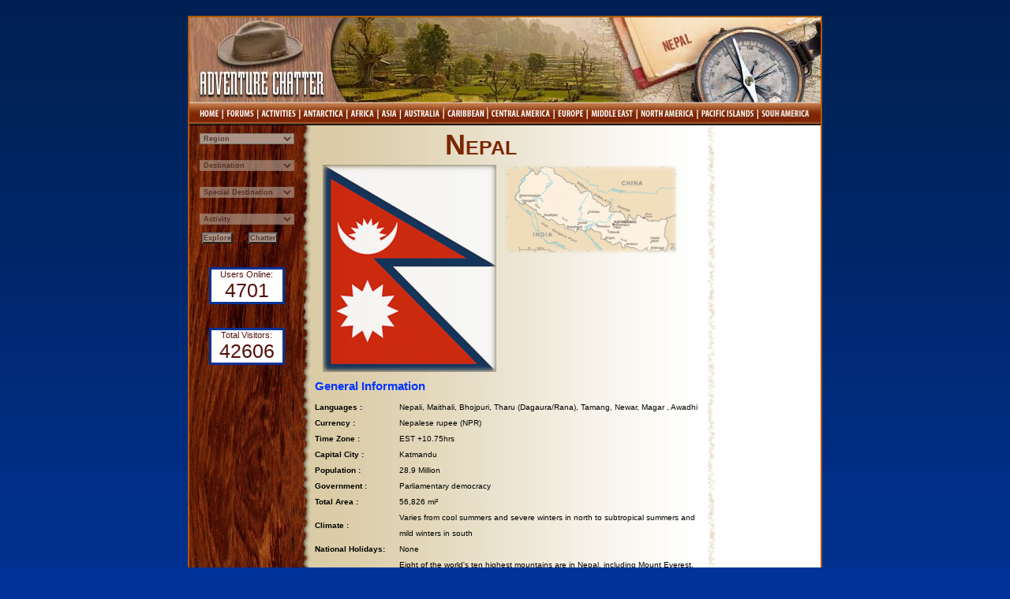

--- FILE ---
content_type: text/html
request_url: http://www.adventurechatter.com/?Nepal
body_size: 8343
content:
<!DOCTYPE HTML PUBLIC "-//W3C//DTD HTML 4.01 Transitional//EN" "http://www.w3.org/TR/html4/loose.dtd">
<html>
<head>
<title>Adventure Chatter  - Nepal</title>
<meta http-equiv="X-UA-Compatible" content="IE=EmulateIE7">
<link rel="stylesheet" type="text/css" href="css/xfade2_o.css">
<link rel="stylesheet" type="text/css" href="css/wikistyle.css">
<link href="css/Docstyles.css" rel="stylesheet" type="text/css">
<link href="css/ddstyles.css" rel="stylesheet" type="text/css">
<script type="text/javascript" src="js/xfade2.js"></script>
<script type="text/javascript" src="http://www.adventurechatter.com/js/slide.js"></script>
<script type="text/javascript" src="http://www.adventurechatter.com/js/header_menu.php"></script>
<link rel="stylesheet" type="text/css" href="/css/quickmenu_styles.css">
<script type="text/javascript" src="/js/prototype.js"></script>
<script type="text/javascript" src="/js/change_menu.js"></script>
<script type="text/javascript" src="/js/quickmenu.js"></script>

<script type="text/javascript">
old_ie_sucks=0;
</script>
<!--[if lt IE 7.]>
<script defer type="text/javascript" src="js/pngfix.js"></script>
<script type="text/javascript">
old_ie_sucks=1;
</script>
<![endif]-->

<script language="JavaScript" type="text/JavaScript">
function setup_adventure_chatter()
{
window.onresize=Resized;
//<body onLoad="MM_preloadImages('images/nav/nav-over_02.jpg','images/nav/nav-over_03.jpg','images/nav/nav-over_04.jpg','images/nav/nav-over_15.jpg','images/nav/nav-over_14.jpg','images/nav/nav-over_13.jpg','images/nav/nav-over_12.jpg','images/nav/nav-over_11.jpg','images/nav/nav-over_10.jpg','images/nav/nav-over_09.jpg','images/nav/nav-over_08.jpg','images/nav/nav-over_07.jpg','images/nav/nav-over_06.jpg','images/nav/nav-over_05.jpg')" onResize="Resized()">
preload_images();



}

<!--
function f_filterResults(n_win, n_docel, n_body) {
        var n_result = n_win ? n_win : 0;
        if (n_docel && (!n_result || (n_result > n_docel)))
                n_result = n_docel;
        return n_body && (!n_result || (n_result > n_body)) ? n_body : n_result;
}

function f_clientWidth() {
        return f_filterResults (
                window.innerWidth ? window.innerWidth : 0,
                document.documentElement ? document.documentElement.clientWidth : 0,
                document.body ? document.body.clientWidth : 0
        );
}

function preload_images()
{

}

function Resized()
{
if (ypScreenWidth!=f_clientWidth())
	window.location.href = window.location.href;
}

function MM_preloadImages() { //v3.0
  var d=document; if(d.images){ if(!d.MM_p) d.MM_p=new Array();
    var i,j=d.MM_p.length,a=MM_preloadImages.arguments; for(i=0; i<a.length; i++)
    if (a[i].indexOf("#")!=0){ d.MM_p[j]=new Image; d.MM_p[j++].src=a[i];}}
}

function MM_swapImgRestore() { //v3.0
  var i,x,a=document.MM_sr; for(i=0;a&&i<a.length&&(x=a[i])&&x.oSrc;i++) x.src=x.oSrc;
}

function MM_findObj(n, d) { //v4.01
  var p,i,x;  if(!d) d=document; if((p=n.indexOf("?"))>0&&parent.frames.length) {
    d=parent.frames[n.substring(p+1)].document; n=n.substring(0,p);}
  if(!(x=d[n])&&d.all) x=d.all[n]; for (i=0;!x&&i<d.forms.length;i++) x=d.forms[i][n];
  for(i=0;!x&&d.layers&&i<d.layers.length;i++) x=MM_findObj(n,d.layers[i].document);
  if(!x && d.getElementById) x=d.getElementById(n); return x;
}

function MM_swapImage() { //v3.0
  var i,j=0,x,a=MM_swapImage.arguments; document.MM_sr=new Array; for(i=0;i<(a.length-2);i+=3)
   if ((x=MM_findObj(a[i]))!=null){document.MM_sr[j++]=x; if(!x.oSrc) x.oSrc=x.src; x.src=a[i+2];}
}
//-->
// Browser Detection Javascript
// copyright 1 February 2003, by Stephen Chapman, Felgall Pty Ltd

// You have permission to copy and use this javascript provided that
// the content of the script is not changed in any way.

</script>
</head>
<body onLoad="setup_adventure_chatter();">
<div class="outer_layer">
<div class="outer_container" align="center">
<div class="main_container" align="center">
<div class="header_image">
<div id="imageContainer">
<img src="http://www.adventurechatter.com/images/headers/header_nepal_01.jpg" width="800" height="108" alt="">
                <img src="http://www.adventurechatter.com/images/headers/header_nepal_02.jpg" width="0" height="0" alt="">
                <img src="http://www.adventurechatter.com/images/headers/header_nepal_03.jpg" width="0" height="0" alt="">

</div></div><!--header_image-->
<ul id="qm0" class="qmmc">

	<li><a class="qmparent" href="/?"><img  class="qm-is qm-ia" src="http://www.adventurechatter.com/images/nav/nav_02.jpg" width="42" height="29" alt="Home"></a></li>

	<li><a class="qmparent" href="/forums?mode=main"><img  class="qm-is qm-ia" src="http://www.adventurechatter.com/images/nav/nav_03.jpg" width="45" height="29" alt="Forums"></a></li>

	<li><a class="qmparent" href="/?Activities"><img  class="qm-is qm-ia" src="http://www.adventurechatter.com/images/nav/nav_04.jpg" width="53" height="29" alt="Activities"></a>

		<ul>
		<li><a href="/?Biking">Biking</a></li>
<li><a href="/?Boating">Boating</a></li>
<li><a href="/?Climbing">Mountaineering/Climbing</a></li>
<li><a href="/?Cultural">Cultural Activities</a></li>
<li><a href="/?Ecotourism">Ecotourism</a></li>
<li><a href="/?Fishing">Fishing</a></li>
<li><a href="/?Hiking">Hiking</a></li>
<li><a href="/?Lodging">Lodging</a></li>
<li><a href="/?Photography">Photography</a></li>
<li><a href="/?Scuba">Scuba Diving (Snorkling)</a></li>
<li><a href="/?Trekking">Trekking</a></li>
		</ul></li>

	<li><a class="qmparent" href="/?Antarctica" style="padding:0px;"><img  class="qm-is qm-ia" src="http://www.adventurechatter.com/images/nav/nav_05.jpg" width="60" height="29" alt="Antarctica"></a>

		<ul>
		<li><a href="/?Destination_Antarctica">Destination Antarctica</a></li>
		</ul></li>

	<li><a class="qmparent" href="/?Africa" style="padding:0px;"><img  class="qm-is qm-ia" src="http://www.adventurechatter.com/images/nav/nav_06.jpg" width="39" height="29" alt="Africa"></a>

		<ul>
		<li><a href="/?Botswana">Botswana</a></li>
<li><a href="/?Ethiopia">Ethiopia</a></li>
<li><a href="/?Gabon">Gabon</a></li>
<li><a href="/?Kenya">Kenya</a></li>
<li><a href="/?Madagascar">Madagascar</a></li>
<li><a href="/?Mount_Kilimanjaro">Mount Kilimanjaro</a></li>
<li><a href="/?Namibia">Namibia</a></li>
<li><a href="/?South_Africa">South Africa</a></li>
<li><a href="/?Tanzania">Tanzania</a></li>
<li><a href="/?Uganda">Uganda</a></li>
		</ul></li>

	<li><a class="qmparent" href="href="/?Asia" style="padding:0px;"><img  class="qm-is qm-ia" src="http://www.adventurechatter.com/images/nav/nav_07.jpg" width="28" height="29" alt="Asia"></a>

		<ul>
		<li><a href="/?Bhutan">Bhutan</a></li>
<li><a href="/?Cambodia">Cambodia</a></li>
<li><a href="/?China">China</a></li>
<li><a href="/?India">India</a></li>
<li><a href="/?Japan">Japan</a></li>
<li><a href="/?Kazakhstan">Kazakhstan</a></li>
<li><a href="/?Mongolia">Mongolia</a></li>
<li><a href="/?Mount_Everest">Mount Everest</a></li>
<li><a href="/?Myanmar">Myanmar</a></li>
<li><a href="/?Nepal">Nepal</a></li>
<li><a href="/?Russia">Russia</a></li>
<li><a href="/?Thailand">Thailand</a></li>
<li><a href="/?Vietnam">Vietnam</a></li>
		</ul></li>


	<li><a class="qmparent" href="/?Australia" style="padding:0px;"><img  class="qm-is qm-ia" src="http://www.adventurechatter.com/images/nav/nav_08.jpg" width="55" height="29" alt="Australia"></a>

		<ul>
		<li><a href="/?Destination_Australia">Destination Australia</a></li>
		</ul></li>



	<li><a class="qmparent" href="/?Caribbean" style="padding:0px;"><img  class="qm-is qm-ia" src="http://www.adventurechatter.com/images/nav/nav_09.jpg" width="56" height="29" alt="Caribbean"></a>

		<ul>
		<li><a href="/?Bahamas">Bahamas</a></li>
<li><a href="/?Barbados">Barbados</a></li>
<li><a href="/?Bermuda">Bermuda</a></li>
<li><a href="/?British_Virgin_Islands">British Virgin Islands</a></li>
<li><a href="/?Cayman_Islands">Cayman Islands</a></li>
<li><a href="/?Dominican_Republic">Dominican Republic</a></li>
<li><a href="/?Jamaica">Jamaica</a></li>
<li><a href="/?Turks_and_Caicos">Turks and Caicos</a></li>
<li><a href="/?US_Virgin_Islands">US Virgin Islands</a></li>
		</ul></li>


	<li><a class="qmparent" href="/?Central_America" style="padding:0px;"><img  class="qm-is qm-ia" src="http://www.adventurechatter.com/images/nav/nav_10.jpg" width="84" height="29" alt="Central America"></a>

		<ul>
		<li><a href="/?Belize">Belize</a></li>
<li><a href="/?Costa_Rica">Costa Rica</a></li>
<li><a href="/?Guatemala">Guatemala</a></li>
<li><a href="/?Honduras">Honduras</a></li>
<li><a href="/?Nicaragua">Nicaragua</a></li>
<li><a href="/?Panama">Panama</a></li>
		</ul></li>


	<li><a class="qmparent" href="/?Europe" style="padding:0px;"><img  class="qm-is qm-ia" src="http://www.adventurechatter.com/images/nav/nav_11.jpg" width="42" height="29" alt="Europe"></a>

		<ul>
		<li><a href="/?Austria">Austria</a></li>
<li><a href="/?Belgium">Belgium</a></li>
<li><a href="/?Czech_Republic">Czech Republic</a></li>
<li><a href="/?Denmark">Denmark</a></li>
<li><a href="/?England">England</a></li>
<li><a href="/?Estonia">Estonia</a></li>
<li><a href="/?Finland">Finland</a></li>
<li><a href="/?France">France</a></li>
<li><a href="/?Germany">Germany</a></li>
<li><a href="/?Greece">Greece</a></li>
<li><a href="/?Greek_Islands">Greek Islands</a></li>
<li><a href="/?Greenland">Greenland</a></li>
<li><a href="/?Hungary">Hungary</a></li>
<li><a href="/?Iceland">Iceland</a></li>
<li><a href="/?Ireland">Ireland</a></li>
<li><a href="/?Italy">Italy</a></li>
<li><a href="/?Netherlands">Netherlands</a></li>
<li><a href="/?Norway">Norway</a></li>
<li><a href="/?Poland">Poland</a></li>
<li><a href="/?Portugal">Portugal</a></li>
<li><a href="/?Romania">Romania</a></li>
<li><a href="/?Scotland">Scotland</a></li>
<li><a href="/?Slovakia">Slovakia</a></li>
<li><a href="/?Slovenia">Slovenia</a></li>
<li><a href="/?Spain">Spain</a></li>
<li><a href="/?Sweden">Sweden</a></li>
<li><a href="/?Switzerland">Switzerland</a></li>
<li><a href="/?Wales">Wales</a></li>
		</ul></li>

	<li><a class="qmparent" href="/?Middle_East" style="padding:0px;"><img  class="qm-is qm-ia" src="http://www.adventurechatter.com/images/nav/nav_12.jpg" width="63" height="29" alt="Middle East"></a>

		<ul>
		<li><a href="/?Egypt">Egypt</a></li>
<li><a href="/?Israel">Israel</a></li>
<li><a href="/?Libya">Libya</a></li>
<li><a href="/?Morocco">Morocco</a></li>
<li><a href="/?Oman">Oman</a></li>
<li><a href="/?Turkey">Turkey</a></li>
		</ul></li>

	<li><a class="qmparent" href="/?North_America" style="padding:0px;"><img  class="qm-is qm-ia" src="http://www.adventurechatter.com/images/nav/nav_13.jpg" width="77" height="29" alt="North America"></a>

		<ul>
		<li><a href="/?Canada">Canada</a></li>
<li><a href="/?Grand_Canyon">Grand Canyon</a></li>
<li><a href="/?Mexico">Mexico</a></li>
<li><a href="/?United_States">United States</a></li>
		</ul></li>


	<li><a class="qmparent" href="/?Pacific_Islands" style="padding:0px;"><img  class="qm-is qm-ia" src="http://www.adventurechatter.com/images/nav/nav_14.jpg" width="76" height="29" alt="Pacific Islands"></a>

		<ul>
		<li><a href="/?Fiji">Fiji</a></li>
<li><a href="/?Guam">Guam</a></li>
<li><a href="/?Marianas">Marianas</a></li>
<li><a href="/?New_Zealand">New Zealand</a></li>
<li><a href="/?Philippines">Philippines</a></li>
<li><a href="/?Solomon_Islands">Solomon Islands</a></li>
		</ul></li>

	<li><a class="qmparent" href="/?South_America" style="padding:0px;"><img  class="qm-is qm-ia" src="http://www.adventurechatter.com/images/nav/nav_15.jpg" width="80" height="29" alt="South America"></a>

		<ul>
		<li><a href="/?Argentina">Argentina</a></li>
<li><a href="/?Bolivia">Bolivia</a></li>
<li><a href="/?Brazil">Brazil</a></li>
<li><a href="/?Chile">Chile</a></li>
<li><a href="/?Machu_Picchu">Machu Picchu</a></li>
<li><a href="/?Patagonia">Patagonia</a></li>
<li><a href="/?Peru">Peru</a></li>
		</ul></li>








<li class="qmclear">&nbsp;</li></ul>

<!-- Create Menu Settings: (Menu ID, Is Vertical, Show Timer, Hide Timer, On Click (options: 'all' * 'all-always-open' * 'main' * 'lev2'), Right to Left, Horizontal Subs, Flush Left, Flush Top) -->
<script type="text/javascript">qm_create(0,false,0,500,false,false,false,false,false);</script>
<div class="body_content">
<div class="leftcol">
<form method="post" action="loader">
<div>
<select name="region" class="dropdownbox" id="region" onchange="ac_change_menu(this,'region')">
  <option value="">Region</option>
  <option value="Africa">Africa</option>
  <option value="Antarctica">Antarctica</option>
  <option value="Asia">Asia</option>
  <option value="Australia">Australia</option>
  <option value="Caribbean">Caribbean</option>
  <option value="Central_America">Central America</option>
  <option value="Europe">Europe</option>
  <option value="Middle_East">Middle East</option>
  <option value="North_America">North America</option>
  <option value="Pacific_Islands">Pacific Islands</option>
  <option value="South_America">South America</option>
</select>
</div>
<div>
<select name="country" class="dropdownbox" id="country" disabled onchange="ac_change_menu(this,'country')">
  <option value="">Destination</option>
</select>
</div>
<div>
<select name="destination" class="dropdownbox" id="destination" disabled onchange="ac_change_menu(this,'destination')">
  <option value="">Special Destination</option>
</select>
</div>
<div>
<select name="activity" class="dropdownbox" id="activity" disabled onchange="ac_change_menu(this,'activity')">
  <option value="">Activity</option>
</select>
</div>
<div>
<input type="submit" name="learn" class="Learnbutton" value="Explore">
<input type="submit" name="learn" class="Talkbutton" value="Chatter">
</div>
</form>

<div class="side_table">
<span class="sidebartext">Users Online:</span><br><span class="sidebartextbig">4701</span>
</div>

<div class="side_table">
<span class="sidebartext">Total Visitors:</span><br><span class="sidebartextbig">42606</span>
</div>
<script type="text/javascript"><!--
google_ad_client = "pub-2944106032091001";
//120x600 Left Side
google_ad_slot = "8030730137";
google_ad_width = 120;
google_ad_height = 600;
//--></script>
<script type="text/javascript"
src="http://pagead2.googlesyndication.com/pagead/show_ads.js">
</script></div><!--leftcol-->
<div class="centercol">
<div class="container_wiki">
<p><!--START TEMPLATE-->
<div class="container_header">
<span class="destination_text">Nepal</span>
<span class="flagposition"><a href="?Image:PDI_Flag_Large_Nepal.png"><img src="/wiki/images/thumb//d/db/PDI_Flag_Large_Nepal.png/220px-PDI_Flag_Large_Nepal.png" border=0 width="220" height="263" alt=""></a></span>
<span class="mapposition"><a href="?Image:Map_png_nepal.png"><img src="/wiki/images/thumb//1/1e/Map_png_nepal.png/220px-Map_png_nepal.png" border=0 width="220" height="113" alt=""></a></span>
</div>

<h2 id="General_Information">General Information</h2>


<table border="0" cellspacing="0" cellpadding="0" style="color: #000000;font-size: 10px;line-height: 20px;" class="wiki_table" >
    <tr>
        <td width="107"> <b>Languages :</b> </td>
        <td> Nepali, Maithali, Bhojpuri, Tharu  (Dagaura/Rana), Tamang, Newar, Magar , Awadhi</td>
    </tr>
    <tr>
        <td> <b>Currency :</b> </td>
        <td> Nepalese rupee (NPR)</td>
    </tr>
    <tr>
        <td> <b>Time Zone :</b> </td>
        <td> EST +10.75hrs</td>
    </tr>
    <tr>
        <td> <b>Capital City :</b> </td>
        <td> Katmandu</td>
    </tr>
    <tr>
        <td> <b>Population :</b> </td>
        <td> 28.9 Million</td>
    </tr>
    <tr>
        <td> <b>Government :</b> </td>
        <td> Parliamentary democracy</td>
    </tr>
    <tr>
        <td> <b>Total Area :</b> </td>
        <td> 56,826  mi&sup2;</td>
    </tr>
    <tr>
        <td> <b>Climate :</b> </td>
        <td> Varies from cool summers and severe winters in  north to subtropical summers and mild winters in south</td>
    </tr>
    <tr>
        <td> <b>National Holidays:</b> </td>
        <td> None</td>
    </tr>
    <tr>
        <td> <b>Additional Info:</b> </td>
        <td> Eight of the world's ten highest mountains are  in Nepal, including Mount Everest.&nbsp; Famous  for trekking, hiking, camping, mountain biking, national wildlife parks, jungle  safaris, river rafting, sport fishing, and many beautiful temples and places of  worship.</td>
    </tr>
</table>


<!--END TEMPLATE--><p>

<h2 id="Destination_Activities">Destination Activities</h2>
<p><a href="#Trekking"><img src="/images/icons/Trekking.gif" border=0 alt=""></a>
<a href="#Cultural_Activities"><img src="/images/icons/Cultural.gif" border=0 alt=""></a>
<a href="#Boating"><img src="/images/icons/Boating.gif" border=0 alt=""></a>
<a href="#Photography"><img src="/images/icons/Photography.gif" border=0 alt=""></a>
<a href="/floader?id=Forums|Nepal"><img src="/images/icons/Forums.gif" border=0 width="69" height="67" alt=""></a><br><br><hr />
<p>&raquo;&raquo;&raquo; Check out Special Destination: <a class="" href="?Mount_Everest">Mount_Everest</a><hr />
<p><br>
<h2 id="Activity_Details">Activity Details</h2>

<h3 id="Trekking">Trekking</h3>
<p>Nepal is the trekker's dream, an adventure playground and home to 8 out of the 14 highest peaks in the world, all over 8,000m (26,246 ft), not to mention the land is a host to ancient cultures.  The range of treks varies from short gentle hikes through terraced foothills to lengthy expeditions to <a class="" href="?Mount_Everest">Mount_Everest</a>'s summit.  Major trekking areas include: Annapurna, Mount Everest, Langtang, Mustang, Dolpo and the Kanchanjunga Trek.  <br><br><p>Nepal's most popular trekking routes are in <b>Annapurna</b>. Annapurna is a series of peaks in the Himalayas, a 34-mile-long massif whose highest point, Annapurna I, stands at 8,091m (26,538ft), making it the 10th highest summit in the world and one of the 14 "eight-thousanders". Trek over the foothills of the Annapurna and Dhaulagiri ranges, through rhododendron forests and the Kaligandaki Gorge (the world's deepest gorge) and past some of the most dazzling sceneries on earth. <br><br><p><a href="?Image:PDI_Nepal_ArloAude6.png"><img src="/wiki/images/thumb//2/20/PDI_Nepal_ArloAude6.png/220px-PDI_Nepal_ArloAude6.png" border=0 width="220" height="147" alt=""></a><br><br><p><b>Langtang</b>, the third most popular trekking region in Nepal lies directly north of Kathmandu. It is protected as a national park and has a number of high peaks including Langtang Lirung (7,246m or 23,772ft). The Gosaikunda Lakes (the most popular Hindu pilgrimage site) is situated in this region.  The park contains a wide variety of climatic zones, from subtropical to alpine. Approximately 25% of the park is forested. Trees include the deciduous Oak and Maple, and evergreens like Pine, and various types of Rhododendron. Animal life includes Himalayan black bear, the goat-like Himalayan tahr, Rhesus monkeys and Red Pandas. There are also stories of Yeti sightings.<br><br><p><a href="?Image:PDI_Nepal_ArloAude13.png"><img src="/wiki/images/thumb//1/11/PDI_Nepal_ArloAude13.png/220px-PDI_Nepal_ArloAude13.png" border=0 width="220" height="337" alt=""></a><br><br><p><b>Mustang</b> offers a truly exceptional opportunity to explore an area rich in ancient tradition and mythology. It is largely dry and arid due to its position in the rain shadow of surrounding mountains.  Even though foreign visitors have been allowed to the kingdom since 1991, tourism to Upper Mustang is very restricted. Foreigners need to obtain a special permit to enter, which costs $700 per 10 days per person.  A shepherd in Mustang discovered a collection of 55 cave paintings depicting the life of Buddha in 2007. The people here are Tibetan in origin and their way of life and spoken language reflect this ancestral lineage. The trek takes you to the walled town of Lo-Manthang, a visually extraordinary place, home of the present Mustang's King and full of beautiful temples and Gompa.<br><br><p><b>Rara</b>, the largest Lake in Nepal, is at high elevation.  It lies in the Mugu District in Western Nepal and falls under the Rara National Park. Only a few trekkers take on this trek to experience its unique culture and dramatic landscape with some historically important places on the way.<br><br><p><b>Kanchanjungha</b>, the third highest peak in the world lies on the eastern border of Nepal with India. On this trek you experience remoteness of country, romantic mountain views, diverse flora and fauna and rich local culture.<br><br>
<h3 id="Cultural_Activities">Cultural Activities</h3>
<p><b>Kathmandu</b> is the capital and the largest city of Nepal. The city is situated in Kathmandu Valley that also contains two other cities - Patan and Bhaktapur.  Head for Durbar Square, the place of the Malla and then the Shah Kings of Nepal, visit Kumari Temple, house of the virgin goddess, visit Swoyambhunath, a stupa on the top of hill - from here you can overlook the scenery of Kathmandu Valley. Visit Patan, a city famous for arts and crafts.  A favorite is the Shikara (Krishna Temple), Patan Durbar with Royal bath, Hiranya Varna Mahavir (Buddhist Monastery).<br><br><p><a href="?Image:PDI_Nepal_ArloAude1.png"><img src="/wiki/images/thumb//1/1e/PDI_Nepal_ArloAude1.png/220px-PDI_Nepal_ArloAude1.png" border=0 width="220" height="147" alt=""></a><br><br><p>You can travel overland to <b>Lumbini</b>, the birthplace of Lord Buddha, which has been revered as a place of holy pilgrimage. Lumbini has been included as a World Heritage Site by UNESCO.  Try not to miss the cable car trip to Manakamana Temple, believed as the wish fulfilling goddess.  Walk through the Sacred Lumbini Garden where the Buddha was born, converge on the Ashoka pillar, visit the Maya Devi Temple with its bas-relief sculpture depicting Maya Devi holding on with her right hand to a branch of pipal tree and giving birth to the infant Buddha who stand up on a lotus pedestal.<br><br>
<h3 id="Boating">Boating</h3>
<p>On Nepali rivers you can find some of the world's most thrilling white water rafting, consider exploring: Trishuli River, Seti River, Bhote Koshi River, Kali Gandaki River, Marshyangdi River, Sun Koshi River, Arun River, Karnali River, Tamur River. Many rafting companies offer tours of each river ranging from 2 day to 14 day.  <br><br>
<b>
The Karnali River</b> is said to be the most amazing river in Nepal. Most say that exploring the Karnali was one of the most incredible journeys of their life.  It is one of the largest affluents of the Ganges.  Rafting the Karnali takes you through remote, jungle-clad canyons, big white and abundant wildlife.  The rapids are pretty wild, with the river building to its climax in the lower canyons shortly after the sharp bend in the river "the elbow" by the Lohore Khola, the valley narrows into a series of canyons, the river speeds up, and there are big rapids, one leading into another, almost continuously down to the Seti River from the elbow down to the Seti the gradient is 15ft a mile, but after here, the gradient eases, as the river winds through some magnificent unspoiled scenery, eventually emerging onto the plains and flowing through the Royal Bardia National Park to join the Ganges.  Rapids are Class III to IV in spring and Class III to V from September to December.  The river can be rafted year round. <br><br><p><b>Sun Koshi</b> (meaning River of Gold) is in the Mount Everest region of Nepal.  It is the longest river trip in Nepal traversing 168 miles through the beautiful Mahabharata range. Classic routes begins after a 3 hours drive from Kathmandu, 37 miles from the Tibet border. The river is not "raftable" from June to August and is Class V rapids the rest of the year.  This classic river trip is famous for being <i>one of the top ten river journeys in the world.</i> The ever changing scenery helps to ensure that each day on the river is exciting and different. The trip begins with high mountains, open valleys, forests and small remote villages. The final days bring you to open plains and the thriving village of Chatara.<br><br><p>It is considered as the ideal river for long rafting. The Sunkoshi menders its way through the lovely and picturesque Mahabharata range of mountains. This trip takes you from the mountains near the Tibet border to the hot dusty Indian plains.<br><br>
<h3 id="Photography">Photography</h3>
<p><a href="?Image:PDI_Nepal_Annapurna.png"><img src="/wiki/images/thumb//9/97/PDI_Nepal_Annapurna.png/220px-PDI_Nepal_Annapurna.png" border=0 width="220" height="153" alt=""></a>
<a href="?Image:PDI_Nepal_ArloAude11.png"><img src="/wiki/images/thumb//a/ae/PDI_Nepal_ArloAude11.png/220px-PDI_Nepal_ArloAude11.png" border=0 width="220" height="147" alt=""></a>
<a href="?Image:PDI_Nepal_ArloAude12.png"><img src="/wiki/images/thumb//c/c8/PDI_Nepal_ArloAude12.png/220px-PDI_Nepal_ArloAude12.png" border=0 width="220" height="147" alt=""></a>
<a href="?Image:PDI_Nepal_ArloAude14.png"><img src="/wiki/images/thumb//e/ed/PDI_Nepal_ArloAude14.png/220px-PDI_Nepal_ArloAude14.png" border=0 width="220" height="147" alt=""></a>
<a href="?Image:PDI_Nepal_ArloAude2.png"><img src="/wiki/images/thumb//5/51/PDI_Nepal_ArloAude2.png/440px-PDI_Nepal_ArloAude2.png" border=0 width="440" height="293" alt=""></a>
<a href="?Image:PDI_Nepal_ArloAude4.png"><img src="/wiki/images/thumb//c/c4/PDI_Nepal_ArloAude4.png/220px-PDI_Nepal_ArloAude4.png" border=0 width="220" height="147" alt=""></a>
<a href="?Image:PDI_Nepal_ArloAude5.png"><img src="/wiki/images/thumb//5/52/PDI_Nepal_ArloAude5.png/220px-PDI_Nepal_ArloAude5.png" border=0 width="220" height="147" alt=""></a>
<a href="?Image:PDI_Nepal_DurbarSquare.png"><img src="/wiki/images/thumb//9/90/PDI_Nepal_DurbarSquare.png/220px-PDI_Nepal_DurbarSquare.png" border=0 width="220" height="141" alt=""></a>
<a href="?Image:PDI_Nepal_children.png"><img src="/wiki/images/thumb//d/db/PDI_Nepal_children.png/220px-PDI_Nepal_children.png" border=0 width="220" height="165" alt=""></a>
<a href="?Image:PDI_Nepal_ArloAude9.png"><img src="/wiki/images/thumb//9/9c/PDI_Nepal_ArloAude9.png/220px-PDI_Nepal_ArloAude9.png" border=0 width="220" height="329" alt=""></a>
<a href="?Image:PDI_Nepal_ArloAude7.png"><img src="/wiki/images/thumb//5/53/PDI_Nepal_ArloAude7.png/220px-PDI_Nepal_ArloAude7.png" border=0 width="220" height="330" alt=""></a>
<a href="?Image:PDI_Nepal_ArloAude3.png"><img src="/wiki/images/thumb//7/78/PDI_Nepal_ArloAude3.png/220px-PDI_Nepal_ArloAude3.png" border=0 width="220" height="330" alt=""></a>
<a href="?Image:PDI_Nepal_ArloAude.png"><img src="/wiki/images/thumb//5/5e/PDI_Nepal_ArloAude.png/220px-PDI_Nepal_ArloAude.png" border=0 width="220" height="329" alt=""></a><p><br><br>
If you have adventure-travel related experience in this region and would like to add content to this page, please <a class="" href="?contact">contact</a> us to learn<p>how.
</div></div><!--centercol-->
<div class="rightcol">
<div class="right_adsense" align="center">
<script type="text/javascript"><!--
google_ad_client = "pub-2944106032091001";
//120x600 Right Side
google_ad_slot = "1202405431";
google_ad_width = 120;
google_ad_height = 600;
//--></script>
<script type="text/javascript"
src="http://pagead2.googlesyndication.com/pagead/show_ads.js">
</script>
</div></div><!--rightcol-->
<div class="footer_1">
</div>
</div><!--body_content-->
</div><!--main_container-->
<p><span class="foot_style">copyright 2007-2022 | www.adventurechatter.com | <a href="?Contact" class="contact">contact us</a></span></p>
</div><!--outer_container-->
</div><!--outer_layer-->
<script language="javascript" type="text/javascript">
</script>
<script src="http://www.google-analytics.com/urchin.js" type="text/javascript">
</script>
<script type="text/javascript">
_uacct = "UA-1337308-6";
urchinTracker();
</script><script language="javascript" type="text/javascript">
</script>
</body>
</html>


--- FILE ---
content_type: text/html
request_url: http://www.adventurechatter.com/js/header_menu.php
body_size: 2883
content:
function mmLoadMenus() { }
/*****************************************************
 * ypSlideOutMenu
 * http://ypslideoutmenus.sourceforge.net/
 * 3/04/2001
 * 
 * a nice little script to create exclusive, slide-out
 * menus for ns4, ns6, mozilla, opera, ie4, ie5 on 
 * mac and win32. I've got no linux or unix to test on but 
 * it should(?) work... 
 *
 * Licensed under AFL 2.0
 * http://www.opensource.org/licenses/afl-2.0.php
 *
 * Revised: 
 * - 08/29/2002 : added .hideAll()
 * - 04/15/2004 : added .writeCSS() to support more 
 *                than 30 menus.
 *
 * --youngpup--
 *****************************************************/

ypSlideOutMenu.Registry = []
ypSlideOutMenu.aniLen = 250
ypSlideOutMenu.hideDelay = 1000
ypSlideOutMenu.minCPUResolution = 10

ypScreenWidth=0;

function getDim(el){
	for (var lx=0,ly=0;el!=null;
		lx+=el.offsetLeft,ly+=el.offsetTop,el=el.offsetParent);
	return {x:lx,y:ly}
}

// constructor
function ypSlideOutMenu(id, dir, left, top, width, height)
{

	ypScreenWidth=f_clientWidth();
	
	mySpanDim = getDim(document.getElementById("img_"+id))
	//alert(mySpanDim.x)
	left=mySpanDim.x;

	
	this.ie  = document.all ? 1 : 0
	this.ns4 = document.layers ? 1 : 0
	this.dom = document.getElementById ? 1 : 0
	this.css = "";

	if (this.ie || this.ns4 || this.dom) {
		this.id			 = id
		this.dir		 = dir
		this.orientation = dir == "left" || dir == "right" ? "h" : "v"
		this.dirType	 = dir == "right" || dir == "down" ? "-" : "+"
		this.dim		 = this.orientation == "h" ? width : height
		this.hideTimer	 = false
		this.aniTimer	 = false
		this.open		 = false
		this.over		 = false
		this.startTime	 = 0

		// global reference to this object
		this.gRef = "ypSlideOutMenu_"+id
		eval(this.gRef+"=this")

		// add this menu object to an internal list of all menus
		ypSlideOutMenu.Registry[id] = this

		var d = document

		var strCSS = "";
		strCSS += '#' + this.id + 'Container { visibility:hidden; '
		strCSS += 'left:' + left + 'px; '
		strCSS += 'top:' + top + 'px; '
		strCSS += 'overflow:hidden; z-index:10000; }'
		strCSS += '#' + this.id + 'Container, #' + this.id + 'Content { position:absolute; '
		strCSS += 'width:' + width + 'px; '
		strCSS += 'height:' + height + 'px; '
		strCSS += 'clip:rect(0 ' + width + ' ' + height + ' 0); '
		strCSS += '}'

		this.css = strCSS;

		this.load()
	}
}

ypSlideOutMenu.writeCSS = function() {
	document.writeln('<style type="text/css">');

	for (var id in ypSlideOutMenu.Registry) {
		document.writeln(ypSlideOutMenu.Registry[id].css);
	}

	document.writeln('</style>');
}

ypSlideOutMenu.prototype.load = function() {
	var d = document
	var lyrId1 = this.id + "Container"
	var lyrId2 = this.id + "Content"
	var obj1 = this.dom ? d.getElementById(lyrId1) : this.ie ? d.all[lyrId1] : d.layers[lyrId1]
	if (obj1) var obj2 = this.ns4 ? obj1.layers[lyrId2] : this.ie ? d.all[lyrId2] : d.getElementById(lyrId2)
	var temp

	if (!obj1 || !obj2) window.setTimeout(this.gRef + ".load()", 100)
	else {
		this.container	= obj1
		this.menu		= obj2
		this.style		= this.ns4 ? this.menu : this.menu.style
		this.homePos	= eval("0" + this.dirType + this.dim)
		this.outPos		= 0
		this.accelConst	= (this.outPos - this.homePos) / ypSlideOutMenu.aniLen / ypSlideOutMenu.aniLen 

		// set event handlers.
		if (this.ns4) this.menu.captureEvents(Event.MOUSEOVER | Event.MOUSEOUT);
		this.menu.onmouseover = new Function("ypSlideOutMenu.showMenu('" + this.id + "')")
		this.menu.onmouseout = new Function("ypSlideOutMenu.hideMenu('" + this.id + "')")

		//set initial state
		this.endSlide()
	}
}
	
ypSlideOutMenu.showMenu = function(id)
{
	var reg = ypSlideOutMenu.Registry
	var obj = ypSlideOutMenu.Registry[id]
	
	if (!obj) return;
	if (obj.container) {
		obj.over = true

		// close other menus.
		for (menu in reg) if (id != menu) ypSlideOutMenu.hide(menu)

		// if this menu is scheduled to close, cancel it.
		if (obj.hideTimer) { reg[id].hideTimer = window.clearTimeout(reg[id].hideTimer) }

		// if this menu is closed, open it.
		if (!obj.open && !obj.aniTimer) reg[id].startSlide(true)
	}
}

ypSlideOutMenu.hideMenu = function(id)
{
	// schedules the menu to close after <hideDelay> ms, which
	// gives the user time to cancel the action if they accidentally moused out
	var obj = ypSlideOutMenu.Registry[id]
	if (!obj) return;
	if (obj.container) {
		if (obj.hideTimer) window.clearTimeout(obj.hideTimer)
		obj.hideTimer = window.setTimeout("ypSlideOutMenu.hide('" + id + "')", ypSlideOutMenu.hideDelay);
	}
}

ypSlideOutMenu.hideAll = function()
{
	var reg = ypSlideOutMenu.Registry
	for (menu in reg) {
		ypSlideOutMenu.hide(menu);
		if (menu.hideTimer) window.clearTimeout(menu.hideTimer);
	}
}

ypSlideOutMenu.hide = function(id)
{
	var obj = ypSlideOutMenu.Registry[id]
	obj.over = false

	if (obj.hideTimer) window.clearTimeout(obj.hideTimer)
	
	// flag that this scheduled event has occured.
	obj.hideTimer = 0

	// if this menu is open, close it.
	if (obj.open && !obj.aniTimer) obj.startSlide(false)
}

ypSlideOutMenu.prototype.startSlide = function(open) {
	this[open ? "onactivate" : "ondeactivate"]()
	this.open = open
	if (open) this.setVisibility(true)
	this.startTime = (new Date()).getTime()	
	this.aniTimer = window.setInterval(this.gRef + ".slide()", ypSlideOutMenu.minCPUResolution)
}

ypSlideOutMenu.prototype.slide = function() {
	var elapsed = (new Date()).getTime() - this.startTime
	if (elapsed > ypSlideOutMenu.aniLen) this.endSlide()
	else {
		var d = Math.round(Math.pow(ypSlideOutMenu.aniLen-elapsed, 2) * this.accelConst)
		if (this.open && this.dirType == "-")		d = -d
		else if (this.open && this.dirType == "+")	d = -d
		else if (!this.open && this.dirType == "-")	d = -this.dim + d
		else										d = this.dim + d

		this.moveTo(d)
	}
}

ypSlideOutMenu.prototype.endSlide = function() {
	this.aniTimer = window.clearTimeout(this.aniTimer)
	this.moveTo(this.open ? this.outPos : this.homePos)
	if (!this.open) this.setVisibility(false)
	if ((this.open && !this.over) || (!this.open && this.over)) {
		this.startSlide(this.over)
	}
}

ypSlideOutMenu.prototype.setVisibility = function(bShow) { 
	var s = this.ns4 ? this.container : this.container.style
	s.visibility = bShow ? "visible" : "hidden"
}
ypSlideOutMenu.prototype.moveTo = function(p) { 
	this.style[this.orientation == "h" ? "left" : "top"] = this.ns4 ? p : p + "px"
}
ypSlideOutMenu.prototype.getPos = function(c) {
	return parseInt(this.style[c])
}

// events
ypSlideOutMenu.prototype.onactivate		= function() { }
ypSlideOutMenu.prototype.ondeactivate	= function() { }

// END

function DD_findObj(n, d) { //v4.01
  var p,i,x;  if(!d) d=document; if((p=n.indexOf("?"))>0&&parent.frames.length) {
    d=parent.frames[n.substring(p+1)].document; n=n.substring(0,p);}
  if(!(x=d[n])&&d.all) x=d.all[n]; for (i=0;!x&&i<d.forms.length;i++) x=d.forms[i][n];
  for(i=0;!x&&d.layers&&i<d.layers.length;i++) x=MM_findObj(n,d.layers[i].document);
  if(!x && d.getElementById) x=d.getElementById(n); return x;
}

function JS_swapImage() { //v3.0
  var i,j=0,x,a=MM_swapImage.arguments; document.MM_sr=new Array; for(i=0;i<(a.length-2);i+=3)
   if ((x=MM_findObj(a[i]))!=null){document.MM_sr[j++]=x; if(!x.oSrc) x.oSrc=x.src; x.src=a[i+2];}
}
function isskip(id)
{
if (id=="nav_02") return(1);
if (id=="nav_03") return(1);
}

function ddshowMenu(id)
{
var nums = "0123456789";

navid='';

for(var x=0;x<id.length;x++) {
	if(nums.indexOf(id.charAt(x))==-1) continue;
	navid=navid+(id.charAt(x));
}
var imgSave = document.getElementById('img_'+id);
var bf=imgSave.src.match(/[\/|\\]([^\\\/]+)$/);
imgSave.src=imgSave.src.replace(bf[1],'nav-over_'+navid+'.jpg');
if (isskip(id)) return;

if (old_ie_sucks==1 && id=="nav_04") return;

ypSlideOutMenu.showMenu(id);

}
function ddhideMenu(id)
{
var nums = "0123456789";

navid='';

for(var x=0;x<id.length;x++) {
        if(nums.indexOf(id.charAt(x))==-1) continue;
	navid=navid+(id.charAt(x));
}
var imgSave = document.getElementById('img_'+id);
var bf=imgSave.src.match(/[\/|\\]([^\\\/]+)$/);
imgSave.src=imgSave.src.replace(bf[1],'nav_'+navid+'.jpg');

if (old_ie_sucks==1) return;

if (isskip(id)) return;


ypSlideOutMenu.hideMenu(id);
}


--- FILE ---
content_type: text/css
request_url: http://www.adventurechatter.com/css/xfade2_o.css
body_size: 207
content:
*
{
	margin: 0;
	padding: 0;
}

#imageContainer
{
	overflow: hidden;
	margin:0;
	padding:0 0 0 0px;
	position: relative;
	float:left;
	width:800px;
	height:108px;
	z-index:0;	
}

#imageContainer img
{
	width:800px;
	height:108px;
	z-index:0;
	position:absolute;top:0;left:0px;
	margin-left:0px;	
}

/* html #imageContainer,*html  */

#imageContainer img
{
width:800px;
}





--- FILE ---
content_type: text/css
request_url: http://www.adventurechatter.com/css/wikistyle.css
body_size: 339
content:
body {
  font-family: Verdana, Geneva, Arial, helvetica, sans-serif;
}

ul,ol,li,h1,h2,h3,h4,h5,h6,pre,form,body,html,p,blockquote,fieldset,input,table
{ margin:0; padding:0 }

td {
	font-family: Verdana, Geneva, Arial, helvetica, sans-serif;
	text-align:left;
	}

th {
	font-family: Verdana, Geneva, Arial, helvetica, sans-serif;
}

p {
	color: #000000;
	font-size: 10px;
	line-height: 20px;
}

.normal {
	color: #000000;
	font-size: 12px;
	line-height: 20px;
}


h1 {
	color:#7C2601;
	font-size: 18px;
}

h2 {
	color:#009900;
	font-size: 14px;
	line-height: 35px;
}

h3 {
	color:#CC0000;
	font-size: 12px;
	line-height: 25px;
}

a:link,visited {
	color:#7C2601;
	font-size: 12px;
	text-decoration: underline;
	}
	
a:hover {
	color:#000000;
	font-size: 12px;
	text-decoration: underline;
	}
	


--- FILE ---
content_type: text/css
request_url: http://www.adventurechatter.com/css/Docstyles.css
body_size: 1212
content:
body {
	font-family: Geneva, Arial, helvetica, sans-serif;
	background-image: url(../images/blue-grad.jpg);
	background-color: #003399;
	margin-top: 15px;
	background-repeat: repeat-x;
}

ul,ol,li,h1,h2,h3,h4,h5,h6,pre,form,body,html,p,blockquote,fieldset,input,table
{ margin:0; padding:0 }

.container_wiki
	{
	width:485px;
	padding-left:14px;
}

td {
	font-family: Geneva, Arial, helvetica, sans-serif;
}

th {
	font-family: Geneva, Arial, helvetica, sans-serif;
}

ul {
	color: #000000;
	font-size: 10px;
	line-height: 10px;
}

p {
	color: #2C1A01;
	font-size: 13px;
	line-height: 15px;
}

.normal {
	color: #000000;
	font-size: 12px;
	line-height: 20px;
}

h1 {
	color:#7C2601;
	font-size: 18px;
}

h2 {
	color: #0033FF;
	font-size: 15px;
	line-height: 35px;
}

h3 {
	color:#CC0000;
	font-size: 14px;
	line-height: 25px;
}

.welcome {
	padding-top: 10px;
	padding-bottom: 10px;
	color: #D50000;
	font-weight:bold;
	font-size: 24px;
}

a:link {
	color:#7C2601;
	font-size: 12px;
	text-decoration: underline;
	}
	
a:visited {
	color:#7C2601;
	font-size: 12px;
	text-decoration: underline;
	}
	
a:hover {
	color:#0033FF;
	font-size: 12px;
	text-decoration: underline;
	}
	
a.contact {
	color: #FFFFFF;
	font-size: 10px;
	text-decoration: underline;
	}
	
.dropdownbox {
	font-family: Verdana, Arial, Helvetica, sans-serif;
	font-size: 9px;
	background-color: #AE9484;
	left: 10px;
	font-weight: bold;
	color: #503C38;
	width: 120px;
	margin: 10px;
}

.contactbox {
	font-family: Verdana, Arial, Helvetica, sans-serif;
	font-size: 11px;
	position: relative;
	left: 10px;
	font-weight: bold;
}

.Learnbutton {

	font-family: Verdana, Arial, Helvetica, sans-serif;
	font-size: 9px;
	background-color: #AE9484;
	position: relative;
	left: 16px;
	font-weight: bold;
	color: #503C38;
	float:left;
	
}
.Talkbutton {

	font-family: Verdana, Arial, Helvetica, sans-serif;
	font-size: 9px;
	background-color: #AE9484;
	position: relative;
	font-weight: bold;
	color: #503C38;
	left:1px;

}

.whitetext {
	color:#CC0000;}

.maplocator {
	position: static;
	right: 1px;
}

.container_header
	{
	width:490px;
	height: auto;
	float: left;
}

.destination_text {
	color:#7C2601;
	font-family:Impact, Arial, Helvetica, sans-serif;
	font-variant:small-caps;
	font-size:36px;
	font-weight:bold;
	line-height:50px;
	text-align:center;
	position: inherit;
	height: 50px;
	width: 420px;
	float: left;
}


.flagposition {
	float: left;
	width: 220px;
	position:inherit;
	padding-left: 10px;
}
	
	
.mapposition {
	float: left;
	width: 220px;
	position:inherit;
	padding-left: 10px;
}

.forumclipheader {
	color:#7C2601;
	font-size: 11px;
	font-weight:bold;
}

.wiki_table {
color: #00FF00;
}



        .menu .options {
				margin-right:1px;
                margin-bottom:1px;
                border:1px solid #AD5800;
                background-color:#BA733D;
				font-size: 13px;
				line-height:9px;
        }
        .menu a {
                color:#F9F1C8;
				font-size:13px;
                display:block;
                padding:2px 10px;
                text-decoration:none;
                background-color:transparent;
        }
        .menu a:hover {
                background-color: #0066CC;
                color:#FAF7E1;
				font-size:13px;
        }

.sidebartext {
	font-family: Impact,Arial, Helvetica, sans-serif;
	font-size: 11px;
	color: #540F07;
}
.sidebartextbig {
	font-family: Impact,Arial, Helvetica, sans-serif;
	font-size: 25px;
	color: #540F07;
}

.side_table {
	border: 3px;
	border-color: #003399;
	background-color:#FFFFFF;
	border-style: solid;
	width:90px;
	margin-top:30px;
	margin-bottom:30px;
}

.main_table {
	border: 2px;
	border-color: #A57B62;
	border-style: solid;
}

.clip_forum_bg {
	background-image: url(../images/forumclip.gif);
}

a.clip_forum:link {
	color:#7C2601;
	font-size: 9pt;
	font-weight:bold;
	text-decoration:none;
	text-align:left;
	vertical-align: 5%;
	line-height: 20px;
}

a.clip_forum:visited {
	color:#7C2601;
	font-size: 9pt;
	font-weight:bold;
	text-decoration:none;
	text-align:left;
	vertical-align: 5%;
	line-height: 20px;
}

a.clip_forum:hover {	
	color:#7C2601;
	font-size: 9pt;
	font-weight:bold;
	text-decoration:none;
	cursor: hand;
	text-align:left;
	line-height: 20px;
	}
	
a.clip_text:link {
	color: #000000;
	font-size: 10pt;
	text-decoration:none;
	text-align:left;
	vertical-align: 5%;
	line-height: 20px;
}

a.clip_text:visited {
	color: #000000;
	font-size: 10pt;
	text-decoration:none;
	text-align:left;
	vertical-align: 5%;
	line-height: 20px;
}

a.clip_text:hover {	
	color: #000000;
	font-size: 10pt;
	text-decoration:none;
	cursor: hand;
	text-align:left;
	line-height: 20px;
	}

.html401 {
padding: 14px;
}



--- FILE ---
content_type: text/css
request_url: http://www.adventurechatter.com/css/ddstyles.css
body_size: 439
content:
.right_adsense {
	margin-top:20px;
	margin-left:25px;
}
.outer_layer
{
	padding:20px;
}
.main_container
{
	width:800px;
	align:center;
	border:2px solid #AD5800;
}
.header_image
{
	width:800px;
	height:108px;
}

.forum_content
{
	clear:both;
}

.body_content
{
	width:800px;
	background-color: #FFFFFF;
        background-image: url(/images/backgrounds/background-repeat2.jpg);
        background-repeat: repeat-y;
        background-position: top;
	clear:both;
}

.leftcol
{
	float:left;
	width:145px;
	overflow: hidden;
	margin: 0px;
	margin-bottom: 5px;
}

.rightcol
{
	float:left;
	width:150px;
	overflow: hidden;
	margin: 0px;
}
.centercol
{
	float:left;
	width:500px;
	text-align:left;
	overflow: hidden;
	margin: 0px;
}


.footer_1
{
	clear:both;
}

.menu_bar_1
{
	float:left;
	margin:0px;
	padding:0px;
}

.forum_white_bar
{
	background-color: #FFFFFF;
}

.foot_style {
        font-family: Arial, Helvetica, sans-serif;
        font-size: x-small;
        color: #FFFFFF;
}



--- FILE ---
content_type: text/css
request_url: http://www.adventurechatter.com/css/quickmenu_styles.css
body_size: 967
content:
/*!!!!!!!!!!! QuickMenu Core CSS [Do Not Modify!] !!!!!!!!!!!!!*/
.qmmc .qmdivider{display:block;font-size:1px;border-width:0px;border-style:solid;position:relative;z-index:1;}.qmmc .qmdividery{float:left;width:0px;}.qmmc .qmtitle{display:block;cursor:default;white-space:nowrap;position:relative;z-index:1;}.qmclear {font-size:1px;height:0px;width:0px;clear:left;line-height:0px;display:block;float:none !important;}.qmmc {position:relative;zoom:1;z-index:10;}.qmmc a, .qmmc li {float:left;display:block;white-space:nowrap;position:relative;z-index:1;}.qmmc div a, .qmmc ul a, .qmmc ul li {float:none;}.qmsh div a {float:left;}.qmmc div{visibility:hidden;position:absolute;}.qmmc .qmcbox{cursor:default;display:block;position:relative;z-index:1;}.qmmc .qmcbox a{display:inline;}.qmmc .qmcbox div{float:none;position:static;visibility:inherit;left:auto;}.qmmc li {z-index:auto;}.qmmc ul {left:-10000px;position:absolute;z-index:10;}.qmmc, .qmmc ul {list-style:none;padding:0px;margin:0px;}.qmmc li a {float:none}.qmmc li:hover>ul{left:auto;}#qm0 ul {top:100%;}#qm0 ul li:hover>ul{top:0px;left:100%;}


/*!!!!!!!!!!! QuickMenu Styles [Please Modify!] !!!!!!!!!!!*/


	/* QuickMenu 0 */

	/*"""""""" (MAIN) Container""""""""*/	
	#qm0	
	{	
		width:auto;
	}


	/*"""""""" (MAIN) Items""""""""*/	
	#qm0 a	
	{	
		padding:0px;
		background-color:#222222;
		color:#ffffff;
		font-family:Arial;
		font-size:12px;
		text-decoration:none;

	}


	/*"""""""" (SUB) Container""""""""*/	
	#qm0 div, #qm0 ul	
	{	
		padding:2px;
		margin:-1px 0px 0px;
		background-color:#ba733d;
		background-repeat:repeat-y;
		background-position:left center;
		border-width:1px;
		border-style:solid;
		border-color:#ad5800;
	}


	/*"""""""" (SUB) Items""""""""*/	
	#qm0 div a, #qm0 ul a	
	{	
		padding:0px 20px 0px 2px;
		margin:0px;
		background-color:transparent;
		color:#eeeeee;
		font-family:Arial;
		font-size:12px;
		text-decoration:none;
		text-align: left;
	}


	/*"""""""" (SUB) Hover State""""""""*/	
	#qm0 div a:hover	
	{	
		color:#ffffff;
		background-image:url(/images/menubg.png); 
	}


	/*"""""""" (SUB) Hover State - (duplicated for pure CSS)""""""""*/	
	#qm0 ul li:hover>a	
	{	
		color:#ffffff;
		background-image:url(/images/menubg.png); 
	}


	/*"""""""" (SUB) Parent Items""""""""*/	
	#qm0 div .qmparent, #qm0 ul .qmparent	
	{	
	}


	/*"""""""" (SUB) Active State""""""""*/	
	body #qm0 div .qmactive, body #qm0 div .qmactive:hover	
	{	
		background-color:#ffffff;
		color:#000000;
		text-decoration:underline;
	}


	/*"""""""" Individual Titles""""""""*/	
	#qm0 .qmtitle	
	{	
		margin:2px 0px 5px;
		color:#222222;
		font-family:Arial;
		font-size:11px;
		font-weight:bold;
	}


	/*"""""""" Individual Horizontal Dividers""""""""*/	
	#qm0 .qmdividerx	
	{	
		border-top-width:1px;
		margin:4px 0px;
		border-color:#999999;
	}


	/*"""""""" Custom Rule""""""""*/	
	ul#qm0 ul li:hover > a.qmparent	
	{	
		background-color:#ffffff;
		color:#000000;
		text-decoration:underline;
	}


	/*"""""""" Custom Rule""""""""*/	
	ul#qm0 a img	
	{	
		display:block;
		border-style:none;
	}





--- FILE ---
content_type: text/css
request_url: http://www.adventurechatter.com/js/xfade2.css
body_size: 108
content:
#imageContainer {
	height:108;
}

#imageContainer img {
	display:none;
	position:absolute;
	top:0; left:0;
}


--- FILE ---
content_type: application/javascript
request_url: http://www.adventurechatter.com/js/xfade2.js
body_size: 819
content:
/*****

Image Cross Fade Redux
Version 1.0
Last revision: 02.15.2006
steve@slayeroffice.com

Please leave this notice intact. 

Rewrite of old code found here: http://slayeroffice.com/code/imageCrossFade/index.html


*****/


window.addEventListener?window.addEventListener("load",so_init,false):window.attachEvent("onload",so_init);
var d=document, imgs = new Array(), zInterval = null, current=0, pause=false,first=false;

function so_init() {
	if(!d.getElementById || !d.createElement)return;
	css = d.createElement("link");
	css.setAttribute("href","js/xfade2.css");
	css.setAttribute("rel","stylesheet");
	css.setAttribute("type","text/css");
	d.getElementsByTagName("head")[0].appendChild(css);

	imgs = d.getElementById("imageContainer").getElementsByTagName("img");

	for(i=0;i<imgs.length;i++) {
		imgs[i].xOpacity = 0;
		pic1=new Image();
		pic1.src=imgs[i].src;
		}
	$res=(imgs.length)-1;

	imgs[$res].style.display = "block";
	imgs[$res].xOpacity = .99;
	
	setTimeout(so_xfade,50);
}

function so_xfade() {
	cOpacity = imgs[current].xOpacity;
	nIndex = imgs[current+1]?current+1:0;

	nOpacity = imgs[nIndex].xOpacity;
	
	cOpacity-=.05; 
	nOpacity+=.05;
	
	imgs[nIndex].style.display = "block";
	imgs[current].xOpacity = cOpacity;
	imgs[nIndex].xOpacity = nOpacity;
	
	setOpacity(imgs[current]); 
	setOpacity(imgs[nIndex]);
	
	if(cOpacity<=0) {
		imgs[current].style.display = "none";
		current = nIndex;
		if (first==false) {
		setTimeout(so_xfade,2000);
		}
		else {
		setTimeout(so_xfade,5000);
		}
	} else {
		if (first==false) {
			first=true;
		}
		setTimeout(so_xfade,50);
	}
	
	function setOpacity(obj) {
		if(obj.xOpacity>.99) {
			obj.xOpacity = .99;
			return;
		}
		obj.style.opacity = obj.xOpacity;
		obj.style.MozOpacity = obj.xOpacity;
		obj.style.filter = "alpha(opacity=" + (obj.xOpacity*100) + ")";
	}
	
}


--- FILE ---
content_type: application/javascript
request_url: http://www.adventurechatter.com/js/slide.js
body_size: 2881
content:
/*****************************************************
 * ypSlideOutMenu
 * http://ypslideoutmenus.sourceforge.net/
 * 3/04/2001
 * 
 * a nice little script to create exclusive, slide-out
 * menus for ns4, ns6, mozilla, opera, ie4, ie5 on 
 * mac and win32. I've got no linux or unix to test on but 
 * it should(?) work... 
 *
 * Licensed under AFL 2.0
 * http://www.opensource.org/licenses/afl-2.0.php
 *
 * Revised: 
 * - 08/29/2002 : added .hideAll()
 * - 04/15/2004 : added .writeCSS() to support more 
 *                than 30 menus.
 *
 * --youngpup--
 *****************************************************/
function mmLoadMenus() { }

ypSlideOutMenu.Registry = []
ypSlideOutMenu.aniLen = 250
ypSlideOutMenu.hideDelay = 1000
ypSlideOutMenu.minCPUResolution = 10

ypScreenWidth=0;

function getDim(el){
	for (var lx=0,ly=0;el!=null;
		lx+=el.offsetLeft,ly+=el.offsetTop,el=el.offsetParent);
	return {x:lx,y:ly}
}

// constructor
function ypSlideOutMenu(id, dir, left, top, width, height)
{

	ypScreenWidth=f_clientWidth();
	
	mySpanDim = getDim(document.getElementById("img_"+id))
	//alert(mySpanDim.x)
	left=mySpanDim.x;

	
	this.ie  = document.all ? 1 : 0
	this.ns4 = document.layers ? 1 : 0
	this.dom = document.getElementById ? 1 : 0
	this.css = "";

	if (this.ie || this.ns4 || this.dom) {
		this.id			 = id
		this.dir		 = dir
		this.orientation = dir == "left" || dir == "right" ? "h" : "v"
		this.dirType	 = dir == "right" || dir == "down" ? "-" : "+"
		this.dim		 = this.orientation == "h" ? width : height
		this.hideTimer	 = false
		this.aniTimer	 = false
		this.open		 = false
		this.over		 = false
		this.startTime	 = 0

		// global reference to this object
		this.gRef = "ypSlideOutMenu_"+id
		eval(this.gRef+"=this")

		// add this menu object to an internal list of all menus
		ypSlideOutMenu.Registry[id] = this

		var d = document

		var strCSS = "";
		strCSS += '#' + this.id + 'Container { visibility:hidden; '
		strCSS += 'left:' + left + 'px; '
		strCSS += 'top:' + top + 'px; '
		strCSS += 'overflow:hidden; z-index:10000; }'
		strCSS += '#' + this.id + 'Container, #' + this.id + 'Content { position:absolute; '
		strCSS += 'width:' + width + 'px; '
		strCSS += 'height:' + height + 'px; '
		strCSS += 'clip:rect(0 ' + width + ' ' + height + ' 0); '
		strCSS += '}'

		this.css = strCSS;

		this.load()
	}
}

ypSlideOutMenu.writeCSS = function() {
	document.writeln('<style type="text/css">');

	for (var id in ypSlideOutMenu.Registry) {
		document.writeln(ypSlideOutMenu.Registry[id].css);
	}

	document.writeln('</style>');
}

ypSlideOutMenu.prototype.load = function() {
	var d = document
	var lyrId1 = this.id + "Container"
	var lyrId2 = this.id + "Content"
	var obj1 = this.dom ? d.getElementById(lyrId1) : this.ie ? d.all[lyrId1] : d.layers[lyrId1]
	if (obj1) var obj2 = this.ns4 ? obj1.layers[lyrId2] : this.ie ? d.all[lyrId2] : d.getElementById(lyrId2)
	var temp

	if (!obj1 || !obj2) window.setTimeout(this.gRef + ".load()", 100)
	else {
		this.container	= obj1
		this.menu		= obj2
		this.style		= this.ns4 ? this.menu : this.menu.style
		this.homePos	= eval("0" + this.dirType + this.dim)
		this.outPos		= 0
		this.accelConst	= (this.outPos - this.homePos) / ypSlideOutMenu.aniLen / ypSlideOutMenu.aniLen 

		// set event handlers.
		if (this.ns4) this.menu.captureEvents(Event.MOUSEOVER | Event.MOUSEOUT);
		this.menu.onmouseover = new Function("ypSlideOutMenu.showMenu('" + this.id + "')")
		this.menu.onmouseout = new Function("ypSlideOutMenu.hideMenu('" + this.id + "')")

		//set initial state
		this.endSlide()
	}
}
	
ypSlideOutMenu.showMenu = function(id)
{
	var reg = ypSlideOutMenu.Registry
	var obj = ypSlideOutMenu.Registry[id]
	
	if (!obj) return;
	if (obj.container) {
		obj.over = true

		// close other menus.
		for (menu in reg) if (id != menu) ypSlideOutMenu.hide(menu)

		// if this menu is scheduled to close, cancel it.
		if (obj.hideTimer) { reg[id].hideTimer = window.clearTimeout(reg[id].hideTimer) }

		// if this menu is closed, open it.
		if (!obj.open && !obj.aniTimer) reg[id].startSlide(true)
	}
}

ypSlideOutMenu.hideMenu = function(id)
{
	// schedules the menu to close after <hideDelay> ms, which
	// gives the user time to cancel the action if they accidentally moused out
	var obj = ypSlideOutMenu.Registry[id]
	if (!obj) return;
	if (obj.container) {
		if (obj.hideTimer) window.clearTimeout(obj.hideTimer)
		obj.hideTimer = window.setTimeout("ypSlideOutMenu.hide('" + id + "')", ypSlideOutMenu.hideDelay);
	}
}

ypSlideOutMenu.hideAll = function()
{
	var reg = ypSlideOutMenu.Registry
	for (menu in reg) {
		ypSlideOutMenu.hide(menu);
		if (menu.hideTimer) window.clearTimeout(menu.hideTimer);
	}
}

ypSlideOutMenu.hide = function(id)
{
	var obj = ypSlideOutMenu.Registry[id]
	obj.over = false

	if (obj.hideTimer) window.clearTimeout(obj.hideTimer)
	
	// flag that this scheduled event has occured.
	obj.hideTimer = 0

	// if this menu is open, close it.
	if (obj.open && !obj.aniTimer) obj.startSlide(false)
}

ypSlideOutMenu.prototype.startSlide = function(open) {
	this[open ? "onactivate" : "ondeactivate"]()
	this.open = open
	if (open) this.setVisibility(true)
	this.startTime = (new Date()).getTime()	
	this.aniTimer = window.setInterval(this.gRef + ".slide()", ypSlideOutMenu.minCPUResolution)
}

ypSlideOutMenu.prototype.slide = function() {
	var elapsed = (new Date()).getTime() - this.startTime
	if (elapsed > ypSlideOutMenu.aniLen) this.endSlide()
	else {
		var d = Math.round(Math.pow(ypSlideOutMenu.aniLen-elapsed, 2) * this.accelConst)
		if (this.open && this.dirType == "-")		d = -d
		else if (this.open && this.dirType == "+")	d = -d
		else if (!this.open && this.dirType == "-")	d = -this.dim + d
		else										d = this.dim + d

		this.moveTo(d)
	}
}

ypSlideOutMenu.prototype.endSlide = function() {
	this.aniTimer = window.clearTimeout(this.aniTimer)
	this.moveTo(this.open ? this.outPos : this.homePos)
	if (!this.open) this.setVisibility(false)
	if ((this.open && !this.over) || (!this.open && this.over)) {
		this.startSlide(this.over)
	}
}

ypSlideOutMenu.prototype.setVisibility = function(bShow) { 
	var s = this.ns4 ? this.container : this.container.style
	s.visibility = bShow ? "visible" : "hidden"
}
ypSlideOutMenu.prototype.moveTo = function(p) { 
	this.style[this.orientation == "h" ? "left" : "top"] = this.ns4 ? p : p + "px"
}
ypSlideOutMenu.prototype.getPos = function(c) {
	return parseInt(this.style[c])
}

// events
ypSlideOutMenu.prototype.onactivate		= function() { }
ypSlideOutMenu.prototype.ondeactivate	= function() { }

// END

function DD_findObj(n, d) { //v4.01
  var p,i,x;  if(!d) d=document; if((p=n.indexOf("?"))>0&&parent.frames.length) {
    d=parent.frames[n.substring(p+1)].document; n=n.substring(0,p);}
  if(!(x=d[n])&&d.all) x=d.all[n]; for (i=0;!x&&i<d.forms.length;i++) x=d.forms[i][n];
  for(i=0;!x&&d.layers&&i<d.layers.length;i++) x=MM_findObj(n,d.layers[i].document);
  if(!x && d.getElementById) x=d.getElementById(n); return x;
}

function JS_swapImage() { //v3.0
  var i,j=0,x,a=MM_swapImage.arguments; document.MM_sr=new Array; for(i=0;i<(a.length-2);i+=3)
   if ((x=MM_findObj(a[i]))!=null){document.MM_sr[j++]=x; if(!x.oSrc) x.oSrc=x.src; x.src=a[i+2];}
}
function isskip(id)
{
if (id=="nav_02") return(1);
if (id=="nav_03") return(1);
}

function ddshowMenu(id)
{
var nums = "0123456789";

navid='';

for(var x=0;x<id.length;x++) {
	if(nums.indexOf(id.charAt(x))==-1) continue;
	navid=navid+(id.charAt(x));
}
var imgSave = document.getElementById('img_'+id);
var bf=imgSave.src.match(/[\/|\\]([^\\\/]+)$/);
imgSave.src=imgSave.src.replace(bf[1],'nav-over_'+navid+'.jpg');
if (isskip(id)) return;

if (old_ie_sucks==1 && id=="nav_04") return;

ypSlideOutMenu.showMenu(id);

}
function ddhideMenu(id)
{
var nums = "0123456789";

navid='';

for(var x=0;x<id.length;x++) {
        if(nums.indexOf(id.charAt(x))==-1) continue;
	navid=navid+(id.charAt(x));
}
var imgSave = document.getElementById('img_'+id);
var bf=imgSave.src.match(/[\/|\\]([^\\\/]+)$/);
imgSave.src=imgSave.src.replace(bf[1],'nav_'+navid+'.jpg');

if (old_ie_sucks==1) return;

if (isskip(id)) return;


ypSlideOutMenu.hideMenu(id);
}


--- FILE ---
content_type: application/javascript
request_url: http://www.adventurechatter.com/js/change_menu.js
body_size: 549
content:
function whole_name(subname)
{
if (subname=="destination") return("Special Destination");
if (subname=="activity") return("Activity");
return(subname);
}
function ac_change_menu(scope,title)
{
var testval=(Form.Element.getValue(title));
var url = '/phpAjax/Ajax.php?action='+title+'&item='+testval+'&mode=json';
// notice the use of a proxy to circumvent the Same Origin Policy.
//

	$(title).remove(0);

new Ajax.Request(url, {
  method: 'get',
  onSuccess: function(transport) {
	var json = transport.responseText.evalJSON();
	var reset=json['reset'];
	var values=json['values'];
	for(var i=1;i<reset.length;i++) {
		Form.Element.disable(reset[i]);
		Form.Element.clear(reset[i]);
		$(reset[i]).options[0] = new Option(whole_name(reset[i]),whole_name(reset[i]));
		}


	var activate=json['activate'];
	$(activate).options[0] = new Option('Select','Select');
	for(var i=0;i<values.length;i++) {
	$(activate).options[i+1] = new Option(values[i]);
	}
	Form.Element.enable(activate);
	if (values.length==1) {
			$(activate).options[1].selected=true;
			$(activate).onchange(this,activate);
			}
	}


});

}
